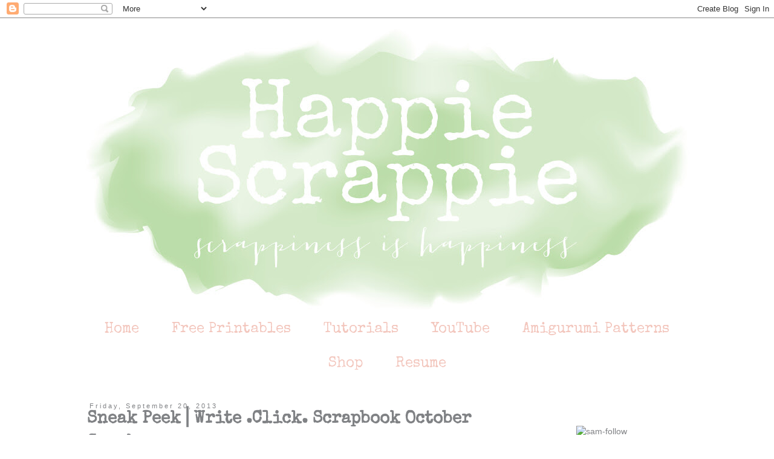

--- FILE ---
content_type: text/html; charset=UTF-8
request_url: https://happie-scrappie.blogspot.com/2013/09/sneak-peekwrite-click-scrapbook-october.html
body_size: 16230
content:
<!DOCTYPE html>
<html class='v2' dir='ltr' xmlns='http://www.w3.org/1999/xhtml' xmlns:b='http://www.google.com/2005/gml/b' xmlns:data='http://www.google.com/2005/gml/data' xmlns:expr='http://www.google.com/2005/gml/expr'>
<head>
<link href='https://www.blogger.com/static/v1/widgets/4128112664-css_bundle_v2.css' rel='stylesheet' type='text/css'/>
<link href="//fonts.googleapis.com/css?family=Special+Elite" rel="stylesheet" type="text/css">
<meta content='width=1100' name='viewport'/>
<meta content='text/html; charset=UTF-8' http-equiv='Content-Type'/>
<meta content='blogger' name='generator'/>
<link href='https://happie-scrappie.blogspot.com/favicon.ico' rel='icon' type='image/x-icon'/>
<link href='http://happie-scrappie.blogspot.com/2013/09/sneak-peekwrite-click-scrapbook-october.html' rel='canonical'/>
<link rel="alternate" type="application/atom+xml" title="Happiness is Scrappy - Atom" href="https://happie-scrappie.blogspot.com/feeds/posts/default" />
<link rel="alternate" type="application/rss+xml" title="Happiness is Scrappy - RSS" href="https://happie-scrappie.blogspot.com/feeds/posts/default?alt=rss" />
<link rel="service.post" type="application/atom+xml" title="Happiness is Scrappy - Atom" href="https://www.blogger.com/feeds/8011512140704728542/posts/default" />

<link rel="alternate" type="application/atom+xml" title="Happiness is Scrappy - Atom" href="https://happie-scrappie.blogspot.com/feeds/5944916626688001453/comments/default" />
<!--Can't find substitution for tag [blog.ieCssRetrofitLinks]-->
<link href='http://farm6.staticflickr.com/5506/9761949103_a99de81276_z.jpg' rel='image_src'/>
<meta content='http://happie-scrappie.blogspot.com/2013/09/sneak-peekwrite-click-scrapbook-october.html' property='og:url'/>
<meta content='Sneak Peek⎪Write .Click. Scrapbook October Sneaks' property='og:title'/>
<meta content='It&#39;s 21st today which means we are gonna have sneaks for Write Click Scrapbook  October Gallery ;) The theme for October is A Day In Life wh...' property='og:description'/>
<meta content='https://lh3.googleusercontent.com/blogger_img_proxy/AEn0k_vENN-tRUCCTbL-naFLV1d6pt6ks8JuABJg-hSWoQsoMGuaTStj88RhMzjvjkXSKB9MuLqLW_E94TdecyAe4ISsbu9sCz3z0dSuM7VCf_WsJQEM5yvMGPojMCNy1Q1kpxgv=w1200-h630-p-k-no-nu' property='og:image'/>
<title>Happiness is Scrappy: Sneak Peek&#9130;Write .Click. Scrapbook October Sneaks</title>
<style id='page-skin-1' type='text/css'><!--
/*
-----------------------------------------------
Blogger Template Style
Name:     Simple
Designer: Josh Peterson
URL:      www.noaesthetic.com
----------------------------------------------- */
/* Variable definitions
====================
<Variable name="keycolor" description="Main Color" type="color" default="#66bbdd"/>
<Group description="Page Text" selector="body">
<Variable name="body.font" description="Font" type="font"
default="normal normal 12px Arial, Tahoma, Helvetica, FreeSans, sans-serif"/>
<Variable name="body.text.color" description="Text Color" type="color" default="#222222"/>
</Group>
<Group description="Backgrounds" selector=".body-fauxcolumns-outer">
<Variable name="body.background.color" description="Outer Background" type="color" default="#66bbdd"/>
<Variable name="content.background.color" description="Main Background" type="color" default="#ffffff"/>
<Variable name="header.background.color" description="Header Background" type="color" default="transparent"/>
</Group>
<Group description="Links" selector=".main-outer">
<Variable name="link.color" description="Link Color" type="color" default="#2288bb"/>
<Variable name="link.visited.color" description="Visited Color" type="color" default="#888888"/>
<Variable name="link.hover.color" description="Hover Color" type="color" default="#33aaff"/>
</Group>
<Group description="Blog Title" selector=".header h1">
<Variable name="header.font" description="Font" type="font"
default="normal normal 60px Arial, Tahoma, Helvetica, FreeSans, sans-serif"/>
<Variable name="header.text.color" description="Title Color" type="color" default="#3399bb" />
</Group>
<Group description="Blog Description" selector=".header .description">
<Variable name="description.text.color" description="Description Color" type="color"
default="#777777" />
</Group>
<Group description="Tabs Text" selector=".tabs-inner .widget li a">
<Variable name="tabs.font" description="Font" type="font"
default="normal normal 14px Arial, Tahoma, Helvetica, FreeSans, sans-serif"/>
<Variable name="tabs.text.color" description="Text Color" type="color" default="#999999"/>
<Variable name="tabs.selected.text.color" description="Selected Color" type="color" default="#000000"/>
</Group>
<Group description="Tabs Background" selector=".tabs-outer .PageList">
<Variable name="tabs.background.color" description="Background Color" type="color" default="#f5f5f5"/>
<Variable name="tabs.selected.background.color" description="Selected Color" type="color" default="#eeeeee"/>
</Group>
<Group description="Post Title" selector="h3.post-title, .comments h4">
<Variable name="post.title.font" description="Font" type="font"
default="normal normal 22px Arial, Tahoma, Helvetica, FreeSans, sans-serif"/>
</Group>
<Group description="Date Header" selector=".date-header">
<Variable name="date.header.color" description="Text Color" type="color"
default="#808285"/>
<Variable name="date.header.background.color" description="Background Color" type="color"
default="transparent"/>
</Group>
<Group description="Post Footer" selector=".post-footer">
<Variable name="post.footer.text.color" description="Text Color" type="color" default="#666666"/>
<Variable name="post.footer.background.color" description="Background Color" type="color"
default="#f9f9f9"/>
<Variable name="post.footer.border.color" description="Shadow Color" type="color" default="#eeeeee"/>
</Group>
<Group description="Gadgets" selector="h2">
<Variable name="widget.title.font" description="Title Font" type="font"
default="normal bold 11px Arial, Tahoma, Helvetica, FreeSans, sans-serif"/>
<Variable name="widget.title.text.color" description="Title Color" type="color" default="#000000"/>
<Variable name="widget.alternate.text.color" description="Alternate Color" type="color" default="#999999"/>
</Group>
<Group description="Images" selector=".main-inner">
<Variable name="image.background.color" description="Background Color" type="color" default="#ffffff"/>
<Variable name="image.border.color" description="Border Color" type="color" default="#eeeeee"/>
<Variable name="image.text.color" description="Caption Text Color" type="color" default="#808285"/>
</Group>
<Group description="Accents" selector=".content-inner">
<Variable name="body.rule.color" description="Separator Line Color" type="color" default="#eeeeee"/>
<Variable name="tabs.border.color" description="Tabs Border Color" type="color" default="transparent"/>
</Group>
<Variable name="body.background" description="Body Background" type="background"
color="#ffffff" default="$(color) none repeat scroll top left"/>
<Variable name="body.background.override" description="Body Background Override" type="string" default=""/>
<Variable name="body.background.gradient.cap" description="Body Gradient Cap" type="url"
default="url(//www.blogblog.com/1kt/simple/gradients_light.png)"/>
<Variable name="body.background.gradient.tile" description="Body Gradient Tile" type="url"
default="url(//www.blogblog.com/1kt/simple/body_gradient_tile_light.png)"/>
<Variable name="content.background.color.selector" description="Content Background Color Selector" type="string" default=".content-inner"/>
<Variable name="content.padding" description="Content Padding" type="length" default="10px"/>
<Variable name="content.padding.horizontal" description="Content Horizontal Padding" type="length" default="10px"/>
<Variable name="content.shadow.spread" description="Content Shadow Spread" type="length" default="40px"/>
<Variable name="content.shadow.spread.webkit" description="Content Shadow Spread (WebKit)" type="length" default="5px"/>
<Variable name="content.shadow.spread.ie" description="Content Shadow Spread (IE)" type="length" default="10px"/>
<Variable name="main.border.width" description="Main Border Width" type="length" default="0"/>
<Variable name="header.background.gradient" description="Header Gradient" type="url" default="none"/>
<Variable name="header.shadow.offset.left" description="Header Shadow Offset Left" type="length" default="-1px"/>
<Variable name="header.shadow.offset.top" description="Header Shadow Offset Top" type="length" default="-1px"/>
<Variable name="header.shadow.spread" description="Header Shadow Spread" type="length" default="1px"/>
<Variable name="header.padding" description="Header Padding" type="length" default="30px"/>
<Variable name="header.border.size" description="Header Border Size" type="length" default="1px"/>
<Variable name="header.bottom.border.size" description="Header Bottom Border Size" type="length" default="1px"/>
<Variable name="header.border.horizontalsize" description="Header Horizontal Border Size" type="length" default="0"/>
<Variable name="description.text.size" description="Description Text Size" type="string" default="140%"/>
<Variable name="tabs.margin.top" description="Tabs Margin Top" type="length" default="0" />
<Variable name="tabs.margin.side" description="Tabs Side Margin" type="length" default="30px" />
<Variable name="tabs.background.gradient" description="Tabs Background Gradient" type="url"
default="url(//www.blogblog.com/1kt/simple/gradients_light.png)"/>
<Variable name="tabs.border.width" description="Tabs Border Width" type="length" default="1px"/>
<Variable name="tabs.bevel.border.width" description="Tabs Bevel Border Width" type="length" default="1px"/>
<Variable name="date.header.padding" description="Date Header Padding" type="string" default="inherit"/>
<Variable name="date.header.letterspacing" description="Date Header Letter Spacing" type="string" default="inherit"/>
<Variable name="date.header.margin" description="Date Header Margin" type="string" default="inherit"/>
<Variable name="post.margin.bottom" description="Post Bottom Margin" type="length" default="25px"/>
<Variable name="image.border.small.size" description="Image Border Small Size" type="length" default="2px"/>
<Variable name="image.border.large.size" description="Image Border Large Size" type="length" default="5px"/>
<Variable name="page.width.selector" description="Page Width Selector" type="string" default=".region-inner"/>
<Variable name="page.width" description="Page Width" type="string" default="auto"/>
<Variable name="main.section.margin" description="Main Section Margin" type="length" default="15px"/>
<Variable name="main.padding" description="Main Padding" type="length" default="15px"/>
<Variable name="main.padding.top" description="Main Padding Top" type="length" default="30px"/>
<Variable name="main.padding.bottom" description="Main Padding Bottom" type="length" default="30px"/>
<Variable name="paging.background"
color="#ffffff"
description="Background of blog paging area" type="background"
default="transparent none no-repeat scroll top center"/>
<Variable name="footer.bevel" description="Bevel border length of footer" type="length" default="0"/>
<Variable name="mobile.background.overlay" description="Mobile Background Overlay" type="string"
default="transparent none repeat scroll top left"/>
<Variable name="mobile.background.size" description="Mobile Background Size" type="string" default="auto"/>
<Variable name="mobile.button.color" description="Mobile Button Color" type="color" default="#ffffff" />
<Variable name="startSide" description="Side where text starts in blog language" type="automatic" default="left"/>
<Variable name="endSide" description="Side where text ends in blog language" type="automatic" default="right"/>
*/
/* Content
----------------------------------------------- */
body {
font: normal normal 14px Arial, Tahoma, Helvetica, FreeSans, sans-serif;
color: #808285;
background: #ffffff none no-repeat scroll center center;
padding: 0 0 0 0;
}
html body .region-inner {
min-width: 0;
max-width: 100%;
width: auto;
}
a:link {
text-decoration:none;
color: #fbcccc;
}
a:visited {
text-decoration:none;
color: #fbcccc;
}
a:hover {
text-decoration:underline;
color: #bef3c7;
}
.body-fauxcolumn-outer .fauxcolumn-inner {
background: transparent none repeat scroll top left;
_background-image: none;
}
.body-fauxcolumn-outer .cap-top {
position: absolute;
z-index: 1;
height: 400px;
width: 100%;
background: #ffffff none no-repeat scroll center center;
}
.body-fauxcolumn-outer .cap-top .cap-left {
width: 100%;
background: transparent none repeat-x scroll top left;
_background-image: none;
}
.content-outer {
-moz-box-shadow: 0 0 0 rgba(0, 0, 0, .15);
-webkit-box-shadow: 0 0 0 rgba(0, 0, 0, .15);
-goog-ms-box-shadow: 0 0 0 #333333;
box-shadow: 0 0 0 rgba(0, 0, 0, .15);
margin-bottom: 1px;
}
.content-inner {
padding: 10px 40px;
}
.content-inner {
background-color: #ffffff;
}
/* Header
----------------------------------------------- */
.header-outer {
background: transparent none repeat-x scroll 0 -400px;
_background-image: none;
}
.Header h1 {
font: normal normal 40px 'Trebuchet MS',Trebuchet,Verdana,sans-serif;
color: #000000;
text-shadow: 0 0 0 rgba(0, 0, 0, .2);
}
.Header h1 a {
color: #000000;
}
.Header .description {
font-size: 18px;
color: #000000;
}
.header-inner .Header .titlewrapper {
padding: 22px 0;
}
.header-inner .Header .descriptionwrapper {
padding: 0 0;
}
/* Tabs
----------------------------------------------- */
.tabs-inner .section:first-child {
border-top: 0 solid transparent;
}
.tabs-inner .section:first-child ul {
margin-top: -1px;
border-top: 1px solid transparent;
border-left: 1px solid transparent;
border-right: 1px solid transparent;
}
.tabs-inner .widget ul {
background: transparent none repeat-x scroll 0 -800px;
_background-image: none;
border-bottom: 1px solid transparent;
margin-top: 0;
margin-left: -30px;
margin-right: -30px;
}
.tabs-inner .widget li a {
display: inline-block;
padding: .6em 1em;
font-family: 'Special Elite', cursive;
font-size: 24px;
color: #f3c7be;
border-left: 1px solid #ffffff;
border-right: 1px solid transparent;
}
.tabs-inner .widget li:first-child a {
border-left: none;
}
.tabs-inner .widget li.selected a, .tabs-inner .widget li a:hover {
color: #bef3c7;
background-color: transparent;
text-decoration: none;
}
/* Columns
----------------------------------------------- */
.main-outer {
border-top: 0 solid transparent;
}
.fauxcolumn-left-outer .fauxcolumn-inner {
border-right: 1px solid transparent;
}
.fauxcolumn-right-outer .fauxcolumn-inner {
border-left: 1px solid transparent;
}
/* Headings
----------------------------------------------- */
h2 {
margin: 0 0 1em 0;
font: normal normal 11px Arial, Tahoma, Helvetica, FreeSans, sans-serif;
color: #fbcccc;
}
/* Widgets
----------------------------------------------- */
.widget .zippy {
color: #88f4d0;
text-shadow: 2px 2px 1px rgba(0, 0, 0, .1);
}
.widget .popular-posts ul {
list-style: none;
}
/* Posts
----------------------------------------------- */
.date-header span {
background-color: transparent;
color: #808285;
padding: 0.4em;
letter-spacing: 3px;
margin: inherit;
}
.main-inner {
padding-top: 35px;
padding-bottom: 65px;
}
.main-inner .column-center-inner {
padding: 0 0;
}
.main-inner .column-center-inner .section {
margin: 0 1em;
}
.post {
margin: 0 0 45px 0;
}
h3.post-title, .comments h4 {
font-family: 'Special Elite', cursive;
font-size: 28px;
margin: .75em 0 0;
}
.post-body {
font-size: 110%;
line-height: 1.4;
position: relative;
}
.post-body img, .post-body .tr-caption-container, .Profile img, .Image img,
.BlogList .item-thumbnail img {
padding: 2px;
background: #ffffff;
border: 1px solid transparent;
-moz-box-shadow: 1px 1px 5px rgba(0, 0, 0, .1);
-webkit-box-shadow: 1px 1px 5px rgba(0, 0, 0, .1);
box-shadow: 1px 1px 5px rgba(0, 0, 0, .1);
}
.post-body img, .post-body .tr-caption-container {
padding: 5px;
}
.post-body .tr-caption-container {
color: #808285;
}
.post-body .tr-caption-container img {
padding: 0;
background: transparent;
border: none;
-moz-box-shadow: 0 0 0 rgba(0, 0, 0, .1);
-webkit-box-shadow: 0 0 0 rgba(0, 0, 0, .1);
box-shadow: 0 0 0 rgba(0, 0, 0, .1);
}
.post-header {
margin: 0 0 1.5em;
line-height: 1.6;
font-size: 90%;
}
.post-footer {
margin: 20px -2px 0;
padding: 5px 10px;
color: #808285;
background-color: transparent;
border-bottom: 1px solid transparent;
line-height: 1.6;
font-size: 90%;
}
#comments .comment-author {
padding-top: 1.5em;
border-top: 1px solid transparent;
background-position: 0 1.5em;
}
#comments .comment-author:first-child {
padding-top: 0;
border-top: none;
}
.avatar-image-container {
margin: .2em 0 0;
}
#comments .avatar-image-container img {
border: 1px solid transparent;
}
/* Comments
----------------------------------------------- */
.comments .comments-content .icon.blog-author {
background-repeat: no-repeat;
background-image: url([data-uri]);
}
.comments .comments-content .loadmore a {
border-top: 1px solid #88f4d0;
border-bottom: 1px solid #88f4d0;
}
.comments .comment-thread.inline-thread {
background-color: transparent;
}
.comments .continue {
border-top: 2px solid #88f4d0;
}
/* Accents
---------------------------------------------- */
.section-columns td.columns-cell {
border-left: 1px solid transparent;
}
.blog-pager {
background: transparent url(//www.blogblog.com/1kt/simple/paging_dot.png) repeat-x scroll top center;
}
.blog-pager-older-link, .home-link,
.blog-pager-newer-link {
background-color: #ffffff;
padding: 5px;
}
.footer-outer {
border-top: 1px dashed #bbbbbb;
}
/* Mobile
----------------------------------------------- */
body.mobile  {
background-size: auto;
}
.mobile .body-fauxcolumn-outer {
background: transparent none repeat scroll top left;
}
.mobile .body-fauxcolumn-outer .cap-top {
background-size: 100% auto;
}
.mobile .content-outer {
-webkit-box-shadow: 0 0 3px rgba(0, 0, 0, .15);
box-shadow: 0 0 3px rgba(0, 0, 0, .15);
}
body.mobile .AdSense {
margin: 0 -0;
}
.mobile .tabs-inner .widget ul {
margin-left: 0;
margin-right: 0;
}
.mobile .post {
margin: 0;
}
.mobile .main-inner .column-center-inner .section {
margin: 0;
}
.mobile .date-header span {
padding: 0.1em 10px;
margin: 0 -10px;
}
.mobile h3.post-title {
margin: 0;
}
.mobile .blog-pager {
background: transparent none no-repeat scroll top center;
}
.mobile .footer-outer {
border-top: none;
}
.mobile .main-inner, .mobile .footer-inner {
background-color: #ffffff;
}
.mobile-index-contents {
color: #808285;
}
.mobile-link-button {
background-color: #fbcccc;
}
.mobile-link-button a:link, .mobile-link-button a:visited {
color: #fbcccc;
}
.mobile .tabs-inner .section:first-child {
border-top: none;
}
.mobile .tabs-inner .PageList .widget-content {
background-color: transparent;
color: #bef3c7;
border-top: 1px solid transparent;
border-bottom: 1px solid transparent;
}
.mobile .tabs-inner .PageList .widget-content .pagelist-arrow {
border-left: 1px solid transparent;
}
#header-inner img {
margin-left: auto;
margin-right: auto;
}
.widget {margin: 0px;}
h3.post-title {
margin-top: -20px !important;
}
.post-body img, .post-body .tr-caption-container, .Profile img, .Image img,
.BlogList .item-thumbnail img {
padding: none !important;
border: none !important;
background: none !important;
-moz-box-shadow: 0px 0px 0px transparent !important;
-webkit-box-shadow: 0px 0px 0px transparent !important;
box-shadow: 0px 0px 0px transparent !important;
}
.PageList {text-align:center !important;}
.PageList li {display:inline !important; float:none !important;}h3.post-title {
margin-top: -15px !important;
}
--></style>
<style id='template-skin-1' type='text/css'><!--
body {
min-width: 1100px;
}
.content-outer, .content-fauxcolumn-outer, .region-inner {
min-width: 1100px;
max-width: 1100px;
_width: 1100px;
}
.main-inner .columns {
padding-left: 0px;
padding-right: 310px;
}
.main-inner .fauxcolumn-center-outer {
left: 0px;
right: 310px;
/* IE6 does not respect left and right together */
_width: expression(this.parentNode.offsetWidth -
parseInt("0px") -
parseInt("310px") + 'px');
}
.main-inner .fauxcolumn-left-outer {
width: 0px;
}
.main-inner .fauxcolumn-right-outer {
width: 310px;
}
.main-inner .column-left-outer {
width: 0px;
right: 100%;
margin-left: -0px;
}
.main-inner .column-right-outer {
width: 310px;
margin-right: -310px;
}
#layout {
min-width: 0;
}
#layout .content-outer {
min-width: 0;
width: 800px;
}
#layout .region-inner {
min-width: 0;
width: auto;
}
--></style>
<link href='https://www.blogger.com/dyn-css/authorization.css?targetBlogID=8011512140704728542&amp;zx=6dc67d04-4cb0-40c3-9dbf-b5bdfa5ee419' media='none' onload='if(media!=&#39;all&#39;)media=&#39;all&#39;' rel='stylesheet'/><noscript><link href='https://www.blogger.com/dyn-css/authorization.css?targetBlogID=8011512140704728542&amp;zx=6dc67d04-4cb0-40c3-9dbf-b5bdfa5ee419' rel='stylesheet'/></noscript>
<meta name='google-adsense-platform-account' content='ca-host-pub-1556223355139109'/>
<meta name='google-adsense-platform-domain' content='blogspot.com'/>

</head>
<body class='loading'>
<div class='navbar section' id='navbar'><div class='widget Navbar' data-version='1' id='Navbar1'><script type="text/javascript">
    function setAttributeOnload(object, attribute, val) {
      if(window.addEventListener) {
        window.addEventListener('load',
          function(){ object[attribute] = val; }, false);
      } else {
        window.attachEvent('onload', function(){ object[attribute] = val; });
      }
    }
  </script>
<div id="navbar-iframe-container"></div>
<script type="text/javascript" src="https://apis.google.com/js/platform.js"></script>
<script type="text/javascript">
      gapi.load("gapi.iframes:gapi.iframes.style.bubble", function() {
        if (gapi.iframes && gapi.iframes.getContext) {
          gapi.iframes.getContext().openChild({
              url: 'https://www.blogger.com/navbar/8011512140704728542?po\x3d5944916626688001453\x26origin\x3dhttps://happie-scrappie.blogspot.com',
              where: document.getElementById("navbar-iframe-container"),
              id: "navbar-iframe"
          });
        }
      });
    </script><script type="text/javascript">
(function() {
var script = document.createElement('script');
script.type = 'text/javascript';
script.src = '//pagead2.googlesyndication.com/pagead/js/google_top_exp.js';
var head = document.getElementsByTagName('head')[0];
if (head) {
head.appendChild(script);
}})();
</script>
</div></div>
<div class='body-fauxcolumns'>
<div class='fauxcolumn-outer body-fauxcolumn-outer'>
<div class='cap-top'>
<div class='cap-left'></div>
<div class='cap-right'></div>
</div>
<div class='fauxborder-left'>
<div class='fauxborder-right'></div>
<div class='fauxcolumn-inner'>
</div>
</div>
<div class='cap-bottom'>
<div class='cap-left'></div>
<div class='cap-right'></div>
</div>
</div>
</div>
<div class='content'>
<div class='content-fauxcolumns'>
<div class='fauxcolumn-outer content-fauxcolumn-outer'>
<div class='cap-top'>
<div class='cap-left'></div>
<div class='cap-right'></div>
</div>
<div class='fauxborder-left'>
<div class='fauxborder-right'></div>
<div class='fauxcolumn-inner'>
</div>
</div>
<div class='cap-bottom'>
<div class='cap-left'></div>
<div class='cap-right'></div>
</div>
</div>
</div>
<div class='content-outer'>
<div class='content-cap-top cap-top'>
<div class='cap-left'></div>
<div class='cap-right'></div>
</div>
<div class='fauxborder-left content-fauxborder-left'>
<div class='fauxborder-right content-fauxborder-right'></div>
<div class='content-inner'>
<header>
<div class='header-outer'>
<div class='header-cap-top cap-top'>
<div class='cap-left'></div>
<div class='cap-right'></div>
</div>
<div class='fauxborder-left header-fauxborder-left'>
<div class='fauxborder-right header-fauxborder-right'></div>
<div class='region-inner header-inner'>
<div class='header section' id='header'><div class='widget Header' data-version='1' id='Header1'>
<div id='header-inner'>
<a href='https://happie-scrappie.blogspot.com/' style='display: block'>
<img alt="Happiness is Scrappy" height="477px; " id="Header1_headerimg" src="https://lh3.googleusercontent.com/blogger_img_proxy/AEn0k_uOKEX59TzTgk1L0lujrCbbGJRrSVLW8kfjRGYPPKHoW1Oa4q_9RnxAEaphVqPyujaQFc4HP80mOACHQC2TzOygxGueNfCvPVUgRbdrmZMirt7GYQDGeC4NkC1wE_L1zbeP=s0-d" style="display: block" width="1000px; ">
</a>
</div>
</div></div>
</div>
</div>
<div class='header-cap-bottom cap-bottom'>
<div class='cap-left'></div>
<div class='cap-right'></div>
</div>
</div>
</header>
<div class='tabs-outer'>
<div class='tabs-cap-top cap-top'>
<div class='cap-left'></div>
<div class='cap-right'></div>
</div>
<div class='fauxborder-left tabs-fauxborder-left'>
<div class='fauxborder-right tabs-fauxborder-right'></div>
<div class='region-inner tabs-inner'>
<div class='tabs section' id='crosscol'><div class='widget PageList' data-version='1' id='PageList1'>
<h2>Pages</h2>
<div class='widget-content'>
<ul>
<li>
<a href='https://happie-scrappie.blogspot.com/'>Home</a>
</li>
<li>
<a href='https://happie-scrappie.blogspot.com/p/free-printables.html'>Free Printables</a>
</li>
<li>
<a href='https://happie-scrappie.blogspot.com/p/tutorials-for-amigurumi.html'>Tutorials</a>
</li>
<li>
<a href="//www.youtube.com/channel/UCQ90ljbknv4YN1B4O9kG3jg/videos">YouTube</a>
</li>
<li>
<a href='https://happie-scrappie.blogspot.com/p/free-amigurumi-patterns.html'>Amigurumi Patterns</a>
</li>
<li>
<a href='http://happiescrappie.bigcartel.com/'>Shop</a>
</li>
<li>
<a href='https://happie-scrappie.blogspot.com/p/resume.html'>Resume</a>
</li>
</ul>
<div class='clear'></div>
</div>
</div></div>
<div class='tabs no-items section' id='crosscol-overflow'></div>
</div>
</div>
<div class='tabs-cap-bottom cap-bottom'>
<div class='cap-left'></div>
<div class='cap-right'></div>
</div>
</div>
<div class='main-outer'>
<div class='main-cap-top cap-top'>
<div class='cap-left'></div>
<div class='cap-right'></div>
</div>
<div class='fauxborder-left main-fauxborder-left'>
<div class='fauxborder-right main-fauxborder-right'></div>
<div class='region-inner main-inner'>
<div class='columns fauxcolumns'>
<div class='fauxcolumn-outer fauxcolumn-center-outer'>
<div class='cap-top'>
<div class='cap-left'></div>
<div class='cap-right'></div>
</div>
<div class='fauxborder-left'>
<div class='fauxborder-right'></div>
<div class='fauxcolumn-inner'>
</div>
</div>
<div class='cap-bottom'>
<div class='cap-left'></div>
<div class='cap-right'></div>
</div>
</div>
<div class='fauxcolumn-outer fauxcolumn-left-outer'>
<div class='cap-top'>
<div class='cap-left'></div>
<div class='cap-right'></div>
</div>
<div class='fauxborder-left'>
<div class='fauxborder-right'></div>
<div class='fauxcolumn-inner'>
</div>
</div>
<div class='cap-bottom'>
<div class='cap-left'></div>
<div class='cap-right'></div>
</div>
</div>
<div class='fauxcolumn-outer fauxcolumn-right-outer'>
<div class='cap-top'>
<div class='cap-left'></div>
<div class='cap-right'></div>
</div>
<div class='fauxborder-left'>
<div class='fauxborder-right'></div>
<div class='fauxcolumn-inner'>
</div>
</div>
<div class='cap-bottom'>
<div class='cap-left'></div>
<div class='cap-right'></div>
</div>
</div>
<!-- corrects IE6 width calculation -->
<div class='columns-inner'>
<div class='column-center-outer'>
<div class='column-center-inner'>
<div class='main section' id='main'><div class='widget Blog' data-version='1' id='Blog1'>
<div class='blog-posts hfeed'>

          <div class="date-outer">
        
<h2 class='date-header'><span>Friday, September 20, 2013</span></h2>

          <div class="date-posts">
        
<div class='post-outer'>
<div class='post hentry' itemprop='blogPost' itemscope='itemscope' itemtype='http://schema.org/BlogPosting'>
<meta content='http://farm6.staticflickr.com/5506/9761949103_a99de81276_z.jpg' itemprop='image_url'/>
<meta content='8011512140704728542' itemprop='blogId'/>
<meta content='5944916626688001453' itemprop='postId'/>
<a name='5944916626688001453'></a>
<h3 class='post-title entry-title' itemprop='name'>
Sneak Peek&#9130;Write .Click. Scrapbook October Sneaks
</h3>
<div class='post-header'>
<div class='post-header-line-1'></div>
</div>
<div class='post-body entry-content' id='post-body-5944916626688001453' itemprop='description articleBody'>
It's 21st today which means we are gonna have sneaks for <a href="http://www.writeclickscrapbook.com/" target="_blank">Write Click Scrapbook</a> October Gallery ;) The theme for October is A Day In Life which is one of the perfect theme for me. Why? Just because I have been taking daily photo of my baby boy. I have also set a challenge to myself to use my camera more. Camera as in my beloved (still very loved) Olympus and not my well-loved iPhone camera. LEt's see how it goes.<br />
<br />
<div class="separator" style="clear: both; text-align: center;">
<a href="http://www.flickr.com/photos/74614893@N05/9761949103/" style="margin-left: 1em; margin-right: 1em;" title="Everyday Life Matters3 by Wai Sam, on Flickr"><img alt="Everyday Life Matters3" height="427" src="https://lh3.googleusercontent.com/blogger_img_proxy/AEn0k_vENN-tRUCCTbL-naFLV1d6pt6ks8JuABJg-hSWoQsoMGuaTStj88RhMzjvjkXSKB9MuLqLW_E94TdecyAe4ISsbu9sCz3z0dSuM7VCf_WsJQEM5yvMGPojMCNy1Q1kpxgv=s0-d" width="640"></a></div>
<br />
<br />
XoXo,<br />
<a href="http://www.flickr.com/photos/74614893@N05/9292945263/" title="sam-sig by Wai Sam, on Flickr"><img alt="sam-sig" height="73" src="https://lh3.googleusercontent.com/blogger_img_proxy/AEn0k_ssVeEKdYAE0VI1xxjmcI9SMonOqfFPxlZfVTC89aF9NO8pS5KEXMDiykGli4yiR3YXU02q2K5o7wOHrKt0DKeWmjNzm3EogGS23SwltuN1pZr-mL_le4KHzetS7Gan4phi=s0-d" width="96"></a>
<div style='clear: both;'></div>
</div>
<div class='post-footer'>
<div class='post-footer-line post-footer-line-1'><span class='post-author vcard'>
Posted by
<span class='fn' itemprop='author' itemscope='itemscope' itemtype='http://schema.org/Person'>
<meta content='https://www.blogger.com/profile/11326685505967403093' itemprop='url'/>
<a class='g-profile' href='https://www.blogger.com/profile/11326685505967403093' rel='author' title='author profile'>
<span itemprop='name'>Sam</span>
</a>
</span>
</span>
<span class='post-timestamp'>
at
<meta content='http://happie-scrappie.blogspot.com/2013/09/sneak-peekwrite-click-scrapbook-october.html' itemprop='url'/>
<a class='timestamp-link' href='https://happie-scrappie.blogspot.com/2013/09/sneak-peekwrite-click-scrapbook-october.html' rel='bookmark' title='permanent link'><abbr class='published' itemprop='datePublished' title='2013-09-20T17:59:00-07:00'>5:59&#8239;PM</abbr></a>
</span>
<span class='post-comment-link'>
</span>
<span class='post-icons'>
<span class='item-control blog-admin pid-1134447592'>
<a href='https://www.blogger.com/post-edit.g?blogID=8011512140704728542&postID=5944916626688001453&from=pencil' title='Edit Post'>
<img alt='' class='icon-action' height='18' src='https://resources.blogblog.com/img/icon18_edit_allbkg.gif' width='18'/>
</a>
</span>
</span>
<div class='post-share-buttons goog-inline-block'>
<a class='goog-inline-block share-button sb-email' href='https://www.blogger.com/share-post.g?blogID=8011512140704728542&postID=5944916626688001453&target=email' target='_blank' title='Email This'><span class='share-button-link-text'>Email This</span></a><a class='goog-inline-block share-button sb-blog' href='https://www.blogger.com/share-post.g?blogID=8011512140704728542&postID=5944916626688001453&target=blog' onclick='window.open(this.href, "_blank", "height=270,width=475"); return false;' target='_blank' title='BlogThis!'><span class='share-button-link-text'>BlogThis!</span></a><a class='goog-inline-block share-button sb-twitter' href='https://www.blogger.com/share-post.g?blogID=8011512140704728542&postID=5944916626688001453&target=twitter' target='_blank' title='Share to X'><span class='share-button-link-text'>Share to X</span></a><a class='goog-inline-block share-button sb-facebook' href='https://www.blogger.com/share-post.g?blogID=8011512140704728542&postID=5944916626688001453&target=facebook' onclick='window.open(this.href, "_blank", "height=430,width=640"); return false;' target='_blank' title='Share to Facebook'><span class='share-button-link-text'>Share to Facebook</span></a><a class='goog-inline-block share-button sb-pinterest' href='https://www.blogger.com/share-post.g?blogID=8011512140704728542&postID=5944916626688001453&target=pinterest' target='_blank' title='Share to Pinterest'><span class='share-button-link-text'>Share to Pinterest</span></a>
</div>
</div>
<div class='post-footer-line post-footer-line-2'><span class='post-labels'>
Labels:
<a href='https://happie-scrappie.blogspot.com/search/label/Layout' rel='tag'>Layout</a>,
<a href='https://happie-scrappie.blogspot.com/search/label/sneak%20peek' rel='tag'>sneak peek</a>,
<a href='https://happie-scrappie.blogspot.com/search/label/Write%20Click%20Scrapbook' rel='tag'>Write Click Scrapbook</a>
</span>
</div>
<div class='post-footer-line post-footer-line-3'><span class='post-location'>
</span>
</div>
</div>
</div>
<div class='comments' id='comments'>
<a name='comments'></a>
<h4>No comments:</h4>
<div id='Blog1_comments-block-wrapper'>
<dl class='avatar-comment-indent' id='comments-block'>
</dl>
</div>
<p class='comment-footer'>
<div class='comment-form'>
<a name='comment-form'></a>
<h4 id='comment-post-message'>Post a Comment</h4>
<p>Thanks for leaving me a comment. I would love to hear from you =)</p>
<a href='https://www.blogger.com/comment/frame/8011512140704728542?po=5944916626688001453&hl=en&saa=85391&origin=https://happie-scrappie.blogspot.com' id='comment-editor-src'></a>
<iframe allowtransparency='true' class='blogger-iframe-colorize blogger-comment-from-post' frameborder='0' height='410px' id='comment-editor' name='comment-editor' src='' width='100%'></iframe>
<script src='https://www.blogger.com/static/v1/jsbin/1345082660-comment_from_post_iframe.js' type='text/javascript'></script>
<script type='text/javascript'>
      BLOG_CMT_createIframe('https://www.blogger.com/rpc_relay.html');
    </script>
</div>
</p>
</div>
</div>

        </div></div>
      
</div>
<div class='blog-pager' id='blog-pager'>
<span id='blog-pager-newer-link'>
<a class='blog-pager-newer-link' href='https://happie-scrappie.blogspot.com/2013/09/blog-hopdays-of-weeks-citrus-twist-kits.html' id='Blog1_blog-pager-newer-link' title='Newer Post'>Newer Post</a>
</span>
<span id='blog-pager-older-link'>
<a class='blog-pager-older-link' href='https://happie-scrappie.blogspot.com/2013/09/blog-hopremember-this-citrus-twist-kits.html' id='Blog1_blog-pager-older-link' title='Older Post'>Older Post</a>
</span>
<a class='home-link' href='https://happie-scrappie.blogspot.com/'>Home</a>
</div>
<div class='clear'></div>
<div class='post-feeds'>
<div class='feed-links'>
Subscribe to:
<a class='feed-link' href='https://happie-scrappie.blogspot.com/feeds/5944916626688001453/comments/default' target='_blank' type='application/atom+xml'>Post Comments (Atom)</a>
</div>
</div>
</div></div>
</div>
</div>
<div class='column-left-outer'>
<div class='column-left-inner'>
<aside>
</aside>
</div>
</div>
<div class='column-right-outer'>
<div class='column-right-inner'>
<aside>
<div class='sidebar section' id='sidebar-right-1'><div class='widget Image' data-version='1' id='Image5'>
<div class='widget-content'>
<a href='http://happie-scrappie.blogspot.sg/p/resume.html'>
<img alt='' height='40' id='Image5_img' src='https://lh3.googleusercontent.com/blogger_img_proxy/AEn0k_t6FMGe5bBb5XcHLqtZsNB52QQyuHWMPpx23vEGxsNuMqjNKlEYD0jvas3NYeS5MWAxgPUkbVkCUYIRicPKZKJwXvoE6GFcfRAqX_XlMWyPN4e3K8RG_GusAEJcJnFFeV5P=s0-d' width='250'/>
</a>
<br/>
</div>
<div class='clear'></div>
</div><div class='widget HTML' data-version='1' id='HTML5'>
<div class='widget-content'>
<center><br /><img src="https://lh3.googleusercontent.com/blogger_img_proxy/AEn0k_vKjWycaf0dM4guDlfq1GX6YQ6ZGCXcBLOZzgj8c52in_ncYzEYxJDhpGu4Cr39-v--k2JQvaWCtf1xNU_rF2UXErqNruXsO7rHwUSeM6OCXa5cGT6QKAPIEP5vcqglhIc3=s0-d" width="250" height="40" alt="sam-follow"></center>
</div>
<div class='clear'></div>
</div><div class='widget HTML' data-version='1' id='HTML1'>
<div class='widget-content'>
<center><br /><a href="http://instagram.com/happiescrappie" target="_blank"><img src="https://lh3.googleusercontent.com/blogger_img_proxy/AEn0k_vYVDMgEnGDNBeDXBcWZtMMyKibN-_M-MvgxolQ_X3qGgtSY-Uur-9-UNJr74QTDlIT5rK5FjnXSJ3XkVkoKQjL3eKRHmgBlRbcc4qiYjLeAmjtwy5lPvJZwa9l8Fzuo2H9=s0-d" border="0" width="40px" alt=" photo instagram_zpsab902b0e.png"></a><a href="http://pinterest.com/waisam/" target="_blank"><img src="https://lh3.googleusercontent.com/blogger_img_proxy/AEn0k_vvxbAkRozjTls0S7mzVzAYz5lVzUQ1vuWK157DXUmglbXNjsAAyGr-q2L3Dx45dpjzG-UDxaBxmi3MMHoS0OmwRRoZU0HdMzEAlMGHEdDgW9D-IRj7yawruvNzcCA0sz81=s0-d" border="0" width="40px" alt=" photo pinterest_zpsb4232a2b.png"></a><a href="https://www.etsy.com/shop/himestudios" target="_blank"><img src="https://lh3.googleusercontent.com/blogger_img_proxy/AEn0k_uOcg6n65Ji_27-soswQ4hWcrVGO-Uc_PFHn1zO5N7UNgmEFDChaR40tm0IAdffA3Hxy7OEAZBrdFAEm8ezXB9dggxJH0s2wBd7612MhrPhQ_uG-AMzGUG3wXJbNaTXwv1e=s0-d" border="0" width="40px" alt=" photo etsy_zpseddb68cc.png"></a><a href="http://www.bloglovin.com/blog/3791958/happiness-is-scrappy" target="_blank"><img src="https://lh3.googleusercontent.com/blogger_img_proxy/AEn0k_u9b1-helNB49M4U9r_Vk3fyiwApPFjSYC0I16YDIK9aDUWEgeh3_eVGoJvCsdacydQrnBABycUxFXgzbtcBOdHKDltuNAI-PMkkZntgXiAo1ky14IJwjAfoFIS-E4Y9Y_r=s0-d" border="0" width="40px" alt=" photo instagram_zpsab902b0e.png"></a><br /><a href="http://www.studiocalico.com/users/WaiSam" target="_blank"><img src="https://lh3.googleusercontent.com/blogger_img_proxy/AEn0k_v-MyOMNxG8RfKMtSeNC4LxIwid6GKHFQuQLM0tRjVud1yzvkha9ATQr-GQcDmlcSThLYuHs7Uaec84vYTY0o95e6-nYUplaRpDwqwbyrlu3EE_Hx4KXfDvjYvoilsFBMdn=s0-d" border="0" alt=" photo sam-calico_zps401d44b0.jpg"></a><a href="http://www.twopeasinabucket.com/user_profile/537954" target="_blank"><img src="https://lh3.googleusercontent.com/blogger_img_proxy/AEn0k_uUR9soVxsT2i9i-V3bQhg2ojF4-eE7lmT62YjhvE68xIfwiQail9xzgyMqVptcoVR4ouC_pNNj4tLKuvszjpkNLq4kQR72xP2WkhO_1mgLDQbvDm4FXnFqiQMxQ7qtX8ft=s0-d" border="0" alt=" photo sam-peas_zps1cbd219a.jpg"></a></center>
</div>
<div class='clear'></div>
</div><div class='widget HTML' data-version='1' id='HTML4'>
<div class='widget-content'>
<center><br /><img src="https://lh3.googleusercontent.com/blogger_img_proxy/AEn0k_vbcanq9T-DTl4gFoegeszl5fvJRiSz76_YUfh_pxfY-9xUsjuxldWoXA6i6gToei1gdiexSK0OeERL6dP_ftqv0m56ijh9P7lk7NKcurtiW-m00GSnWtDTkMl1S3T7SFo=s0-d" width="250" height="40" alt="sam-search"></center>
</div>
<div class='clear'></div>
</div><div class='widget HTML' data-version='1' id='HTML7'>
<div class='widget-content'>
<center><img src="https://lh3.googleusercontent.com/blogger_img_proxy/AEn0k_tdvcL_97CWX6IfkpOhGipbypv49MA6bhw-EJxijfiN9emLCorhrbXdLrRw-v7C4pKZro2Bk9uajpEWho6lmXg7868_x1iZyfr_hVtamJAvm7AYCAyEV8BxllgupM8Fle4U=s0-d" width="250" height="40" alt="sam-history"></center>
</div>
<div class='clear'></div>
</div><div class='widget BlogArchive' data-version='1' id='BlogArchive1'>
<div class='widget-content'>
<div id='ArchiveList'>
<div id='BlogArchive1_ArchiveList'>
<select id='BlogArchive1_ArchiveMenu'>
<option value=''>
</option>
<option value='https://happie-scrappie.blogspot.com/2016/02/'>February (1)</option>
<option value='https://happie-scrappie.blogspot.com/2015/12/'>December (5)</option>
<option value='https://happie-scrappie.blogspot.com/2015/11/'>November (6)</option>
<option value='https://happie-scrappie.blogspot.com/2015/10/'>October (6)</option>
<option value='https://happie-scrappie.blogspot.com/2015/09/'>September (9)</option>
<option value='https://happie-scrappie.blogspot.com/2015/08/'>August (5)</option>
<option value='https://happie-scrappie.blogspot.com/2015/07/'>July (7)</option>
<option value='https://happie-scrappie.blogspot.com/2015/05/'>May (3)</option>
<option value='https://happie-scrappie.blogspot.com/2015/04/'>April (4)</option>
<option value='https://happie-scrappie.blogspot.com/2015/03/'>March (5)</option>
<option value='https://happie-scrappie.blogspot.com/2015/02/'>February (6)</option>
<option value='https://happie-scrappie.blogspot.com/2015/01/'>January (4)</option>
<option value='https://happie-scrappie.blogspot.com/2014/12/'>December (6)</option>
<option value='https://happie-scrappie.blogspot.com/2014/11/'>November (6)</option>
<option value='https://happie-scrappie.blogspot.com/2014/10/'>October (7)</option>
<option value='https://happie-scrappie.blogspot.com/2014/09/'>September (12)</option>
<option value='https://happie-scrappie.blogspot.com/2014/08/'>August (4)</option>
<option value='https://happie-scrappie.blogspot.com/2014/07/'>July (8)</option>
<option value='https://happie-scrappie.blogspot.com/2014/06/'>June (13)</option>
<option value='https://happie-scrappie.blogspot.com/2014/05/'>May (12)</option>
<option value='https://happie-scrappie.blogspot.com/2014/04/'>April (9)</option>
<option value='https://happie-scrappie.blogspot.com/2014/03/'>March (10)</option>
<option value='https://happie-scrappie.blogspot.com/2014/02/'>February (11)</option>
<option value='https://happie-scrappie.blogspot.com/2014/01/'>January (11)</option>
<option value='https://happie-scrappie.blogspot.com/2013/12/'>December (12)</option>
<option value='https://happie-scrappie.blogspot.com/2013/11/'>November (14)</option>
<option value='https://happie-scrappie.blogspot.com/2013/10/'>October (9)</option>
<option value='https://happie-scrappie.blogspot.com/2013/09/'>September (8)</option>
<option value='https://happie-scrappie.blogspot.com/2013/08/'>August (7)</option>
<option value='https://happie-scrappie.blogspot.com/2013/07/'>July (11)</option>
<option value='https://happie-scrappie.blogspot.com/2013/06/'>June (9)</option>
<option value='https://happie-scrappie.blogspot.com/2013/05/'>May (5)</option>
<option value='https://happie-scrappie.blogspot.com/2013/04/'>April (11)</option>
<option value='https://happie-scrappie.blogspot.com/2013/03/'>March (8)</option>
<option value='https://happie-scrappie.blogspot.com/2013/02/'>February (9)</option>
<option value='https://happie-scrappie.blogspot.com/2013/01/'>January (13)</option>
<option value='https://happie-scrappie.blogspot.com/2012/12/'>December (7)</option>
<option value='https://happie-scrappie.blogspot.com/2012/11/'>November (3)</option>
<option value='https://happie-scrappie.blogspot.com/2012/09/'>September (5)</option>
<option value='https://happie-scrappie.blogspot.com/2012/08/'>August (7)</option>
<option value='https://happie-scrappie.blogspot.com/2012/07/'>July (2)</option>
<option value='https://happie-scrappie.blogspot.com/2012/06/'>June (1)</option>
<option value='https://happie-scrappie.blogspot.com/2012/05/'>May (9)</option>
<option value='https://happie-scrappie.blogspot.com/2012/04/'>April (1)</option>
<option value='https://happie-scrappie.blogspot.com/2012/03/'>March (6)</option>
<option value='https://happie-scrappie.blogspot.com/2012/02/'>February (21)</option>
<option value='https://happie-scrappie.blogspot.com/2012/01/'>January (21)</option>
</select>
</div>
</div>
<div class='clear'></div>
</div>
</div><div class='widget HTML' data-version='1' id='HTML13'>
<div class='widget-content'>
<center><br /><img src="https://lh3.googleusercontent.com/blogger_img_proxy/AEn0k_t2Q0bFo0BQvdL_aHT_Bu8Ky-nXRwXfTKNFWSUhueD3lCPcxPSIjMC9YwOFwpoHxCCTHmQ5lq8_DbNo59mhaROqXjLRpdzncv23tUo3uH0k3wpbjwP5KF_ENnQ0UQXMXDf1=s0-d" width="250" height="40" alt="sam-labels"></center>
</div>
<div class='clear'></div>
</div><div class='widget Label' data-version='1' id='Label1'>
<div class='widget-content cloud-label-widget-content'>
<span class='label-size label-size-2'>
<a dir='ltr' href='https://happie-scrappie.blogspot.com/search/label/2peasinabucket'>2peasinabucket</a>
</span>
<span class='label-size label-size-2'>
<a dir='ltr' href='https://happie-scrappie.blogspot.com/search/label/About%20A%20Boy'>About A Boy</a>
</span>
<span class='label-size label-size-3'>
<a dir='ltr' href='https://happie-scrappie.blogspot.com/search/label/AmyTangerine'>AmyTangerine</a>
</span>
<span class='label-size label-size-2'>
<a dir='ltr' href='https://happie-scrappie.blogspot.com/search/label/Art%20Journal'>Art Journal</a>
</span>
<span class='label-size label-size-2'>
<a dir='ltr' href='https://happie-scrappie.blogspot.com/search/label/Cameo'>Cameo</a>
</span>
<span class='label-size label-size-4'>
<a dir='ltr' href='https://happie-scrappie.blogspot.com/search/label/Cards'>Cards</a>
</span>
<span class='label-size label-size-5'>
<a dir='ltr' href='https://happie-scrappie.blogspot.com/search/label/Citrus%20Twist%20Kits'>Citrus Twist Kits</a>
</span>
<span class='label-size label-size-3'>
<a dir='ltr' href='https://happie-scrappie.blogspot.com/search/label/Crate%20Paper'>Crate Paper</a>
</span>
<span class='label-size label-size-2'>
<a dir='ltr' href='https://happie-scrappie.blogspot.com/search/label/DIY'>DIY</a>
</span>
<span class='label-size label-size-3'>
<a dir='ltr' href='https://happie-scrappie.blogspot.com/search/label/Dear%20Lizzy'>Dear Lizzy</a>
</span>
<span class='label-size label-size-3'>
<a dir='ltr' href='https://happie-scrappie.blogspot.com/search/label/Design%20Team'>Design Team</a>
</span>
<span class='label-size label-size-4'>
<a dir='ltr' href='https://happie-scrappie.blogspot.com/search/label/Dogs'>Dogs</a>
</span>
<span class='label-size label-size-2'>
<a dir='ltr' href='https://happie-scrappie.blogspot.com/search/label/Etsy'>Etsy</a>
</span>
<span class='label-size label-size-3'>
<a dir='ltr' href='https://happie-scrappie.blogspot.com/search/label/Free%20tutorial'>Free tutorial</a>
</span>
<span class='label-size label-size-2'>
<a dir='ltr' href='https://happie-scrappie.blogspot.com/search/label/Guest%20DT'>Guest DT</a>
</span>
<span class='label-size label-size-2'>
<a dir='ltr' href='https://happie-scrappie.blogspot.com/search/label/Instagram'>Instagram</a>
</span>
<span class='label-size label-size-5'>
<a dir='ltr' href='https://happie-scrappie.blogspot.com/search/label/Layout'>Layout</a>
</span>
<span class='label-size label-size-2'>
<a dir='ltr' href='https://happie-scrappie.blogspot.com/search/label/Let%3Bs%20Get%20Sketchy'>Let;s Get Sketchy</a>
</span>
<span class='label-size label-size-4'>
<a dir='ltr' href='https://happie-scrappie.blogspot.com/search/label/Mini%20Albums'>Mini Albums</a>
</span>
<span class='label-size label-size-2'>
<a dir='ltr' href='https://happie-scrappie.blogspot.com/search/label/Painting'>Painting</a>
</span>
<span class='label-size label-size-1'>
<a dir='ltr' href='https://happie-scrappie.blogspot.com/search/label/Phone'>Phone</a>
</span>
<span class='label-size label-size-3'>
<a dir='ltr' href='https://happie-scrappie.blogspot.com/search/label/Pocket%20Life'>Pocket Life</a>
</span>
<span class='label-size label-size-3'>
<a dir='ltr' href='https://happie-scrappie.blogspot.com/search/label/Prima'>Prima</a>
</span>
<span class='label-size label-size-4'>
<a dir='ltr' href='https://happie-scrappie.blogspot.com/search/label/Project%20Life'>Project Life</a>
</span>
<span class='label-size label-size-3'>
<a dir='ltr' href='https://happie-scrappie.blogspot.com/search/label/Randoms'>Randoms</a>
</span>
<span class='label-size label-size-2'>
<a dir='ltr' href='https://happie-scrappie.blogspot.com/search/label/Scraplifted'>Scraplifted</a>
</span>
<span class='label-size label-size-2'>
<a dir='ltr' href='https://happie-scrappie.blogspot.com/search/label/Smash'>Smash</a>
</span>
<span class='label-size label-size-4'>
<a dir='ltr' href='https://happie-scrappie.blogspot.com/search/label/Studio%20Calico'>Studio Calico</a>
</span>
<span class='label-size label-size-2'>
<a dir='ltr' href='https://happie-scrappie.blogspot.com/search/label/Tips%20n%20Tricks'>Tips n Tricks</a>
</span>
<span class='label-size label-size-3'>
<a dir='ltr' href='https://happie-scrappie.blogspot.com/search/label/Tutorial'>Tutorial</a>
</span>
<span class='label-size label-size-3'>
<a dir='ltr' href='https://happie-scrappie.blogspot.com/search/label/amigurumi'>amigurumi</a>
</span>
<span class='label-size label-size-3'>
<a dir='ltr' href='https://happie-scrappie.blogspot.com/search/label/baby'>baby</a>
</span>
<span class='label-size label-size-2'>
<a dir='ltr' href='https://happie-scrappie.blogspot.com/search/label/book%20binding'>book binding</a>
</span>
<span class='label-size label-size-4'>
<a dir='ltr' href='https://happie-scrappie.blogspot.com/search/label/challenge'>challenge</a>
</span>
<span class='label-size label-size-3'>
<a dir='ltr' href='https://happie-scrappie.blogspot.com/search/label/crochet'>crochet</a>
</span>
<span class='label-size label-size-2'>
<a dir='ltr' href='https://happie-scrappie.blogspot.com/search/label/free%20amigurumi%20pattern'>free amigurumi pattern</a>
</span>
<span class='label-size label-size-4'>
<a dir='ltr' href='https://happie-scrappie.blogspot.com/search/label/giveaway'>giveaway</a>
</span>
<span class='label-size label-size-2'>
<a dir='ltr' href='https://happie-scrappie.blogspot.com/search/label/scraproom'>scraproom</a>
</span>
<span class='label-size label-size-2'>
<a dir='ltr' href='https://happie-scrappie.blogspot.com/search/label/watercolor'>watercolor</a>
</span>
<div class='clear'></div>
</div>
</div><div class='widget HTML' data-version='1' id='HTML10'>
<div class='widget-content'>
<center><br /><img src="https://lh3.googleusercontent.com/blogger_img_proxy/AEn0k_vQECrdGRkgfiMNbf3lPq70P-fAEZZY9aKeBqKS78yDnfgpGoxVZ1DF5PiLl152Zc15Qibjepgqx8yJ8spcYBX8rR8vVs2zb7RbRlDhg-9DXELNTQWIuB2rx9UPhNRsQA=s0-d" width="250" height="40" alt="sam-design"></center>
</div>
<div class='clear'></div>
</div><div class='widget HTML' data-version='1' id='HTML8'>
<div class='widget-content'>
<script>
var linkwithin_site_id = 1085763;
</script>
<script src="//www.linkwithin.com/widget.js"></script>
<a href="http://www.linkwithin.com/"><img src="https://lh3.googleusercontent.com/blogger_img_proxy/AEn0k_sSAREHRnMarqFcFplzCasSRiYsKpz47VC2agEYKXgJYdzCEO2aeS5YFMbL4G3jnqEcVa02XrgRvkbhg5I-O0LlW85WEnN9=s0-d" alt="Related Posts Plugin for WordPress, Blogger..." style="border: 0"></a>
</div>
<div class='clear'></div>
</div><div class='widget HTML' data-version='1' id='HTML11'>
<div class='widget-content'>
<center><a href="http://s1235.photobucket.com/user/SharonLaakkonen/media/DT-Blinkie-2013_zpsf6fce450.gif.html" target="_blank"><img src="https://lh3.googleusercontent.com/blogger_img_proxy/AEn0k_tdut-umDFE1NYpHTUsr4Lwm43xX6FUtmQnuDvrXmtCEGRBqlP8sK4ahGhqDKSj2rjjHKbCBR5uJbcZoD0yrEUrD__jDwF7NwDnzdlZto51i1ns7upC9ttmwQRZ505Ng2z9a59uhTRxhu0-odJKJFwgM_XRydpXnB7fKlx5=s0-d" border="0" alt=" photo DT-Blinkie-2013_zpsf6fce450.gif"></a></center>
</div>
<div class='clear'></div>
</div><div class='widget Image' data-version='1' id='Image4'>
<div class='widget-content'>
<a href='http://www.entreartistes.fr/'>
<img alt='' height='270' id='Image4_img' src='https://blogger.googleusercontent.com/img/b/R29vZ2xl/AVvXsEhDnT_4m-13jw-G5wDNeHhLLqHgaF2b-Q1qdnAaft1rSg-twU6OateD5PbLSw_0m_ZkXfhFMYWSiKa1_8FP-7wuHZ8-6-CYgNDZxTRLMXsARUqBae1ddAiZjBCj03Mk1teID7ajFFmdefP9/s270/atelier-project-life_1_1.jpg' width='270'/>
</a>
<br/>
</div>
<div class='clear'></div>
</div><div class='widget HTML' data-version='1' id='HTML12'>
<div class='widget-content'>
<p>
<p>
<center><img src="https://lh3.googleusercontent.com/blogger_img_proxy/AEn0k_t0fow2HUbJMEQM6W5jo0li5N_TG5KseBdcP2T_okTp7xcVZu2wIcvTgR0uGayGLNoaE1QZoHDmsGAeXNzpA5mB2sn1Zep9yfxlx8h5n2fwDlDI1euwHZPncA3WUzd1V_gd=s0-d" width="250" height="40" alt="sam-popular"></center></p></p>
</div>
<div class='clear'></div>
</div><div class='widget PopularPosts' data-version='1' id='PopularPosts1'>
<div class='widget-content popular-posts'>
<ul>
<li>
<div class='item-thumbnail-only'>
<div class='item-thumbnail'>
<a href='https://happie-scrappie.blogspot.com/2014/05/blog-hop-happy-nsd-instascrap-giveaway.html' target='_blank'>
<img alt='' border='0' height='72' src='https://blogger.googleusercontent.com/img/b/R29vZ2xl/AVvXsEi5gpPk1ZWbh_Zn7jjfAYVcFy1uCRUBpECkL5Vxi8fafhClARvMFOIMNJ7ObNRRbQpx4xXo4HiFUyWx_DDFHZXrHUYGpo9p0EcUqV-hrziQG_gJrHUBQWMLcVzTE8kbVGDS3EMoIQc3EsAA/s72-c/NSDbloghopfull.jpg' width='72'/>
</a>
</div>
<div class='item-title'><a href='https://happie-scrappie.blogspot.com/2014/05/blog-hop-happy-nsd-instascrap-giveaway.html'>Blog Hop  Happy NSD & An InstaScrap Giveaway *Prima Marketing*</a></div>
</div>
<div style='clear: both;'></div>
</li>
<li>
<div class='item-thumbnail-only'>
<div class='item-thumbnail'>
<a href='https://happie-scrappie.blogspot.com/2014/05/tutorialprinting-with-fujifilm-instax.html' target='_blank'>
<img alt='' border='0' height='72' src='https://blogger.googleusercontent.com/img/b/R29vZ2xl/AVvXsEiCnKaAvfmg0JvcMUrv0-Hr1G7dbSgp4bEdAYXr6ejtFE8xOQQfxg3I1zphNAzf0lpiCkhlkjx9qKYKnv77f3af3p9KEiUKbpL07uzoGvrz5vIJse3kLmFu4U0t5OnuuY9MidsiIeTeMTcM/s72-c/Instax+1.jpg' width='72'/>
</a>
</div>
<div class='item-title'><a href='https://happie-scrappie.blogspot.com/2014/05/tutorialprinting-with-fujifilm-instax.html'>Tutorial&#9130;Printing With FujiFilm Instax SHARE Printer & iPhone</a></div>
</div>
<div style='clear: both;'></div>
</li>
<li>
<div class='item-thumbnail-only'>
<div class='item-thumbnail'>
<a href='https://happie-scrappie.blogspot.com/2012/08/amigurumi-pattern-penny-penguin.html' target='_blank'>
<img alt='' border='0' height='72' src='https://blogger.googleusercontent.com/img/b/R29vZ2xl/AVvXsEjQAaxi_33lpur9jI0rWE3aYketamzSkMEw0GDPSkVR6L2j4dNWyzNiolR8Oy8vrxzAukt_yLAzvThngNqRJTp2DQ2tYIMZq1dz25eOX4ruliBOKsxvKCASDUhJESySgq4T53d91Dw7vLk/s72-c/penny+the+penguin+793.jpg' width='72'/>
</a>
</div>
<div class='item-title'><a href='https://happie-scrappie.blogspot.com/2012/08/amigurumi-pattern-penny-penguin.html'>Amigurumi Pattern: Penny The Penguin</a></div>
</div>
<div style='clear: both;'></div>
</li>
<li>
<div class='item-thumbnail-only'>
<div class='item-thumbnail'>
<a href='https://happie-scrappie.blogspot.com/2013/12/blog-hopchristmas-wishes-citrus-twist.html' target='_blank'>
<img alt='' border='0' height='72' src='https://blogger.googleusercontent.com/img/b/R29vZ2xl/AVvXsEhGu6VEczexgeFX4YKq-aK7a7rqQhWE_QiBeAYRGrD086MCYSJRVl14DR4iyYeBMgIt16gflcSYVS1YgCkeu2qJtSbYPU0CvtChs4h_u8ATsNaGQFbgZbJ70Vn2e5FDEI8PNetl1CzC1o8r/s72-c/PC141371.jpg' width='72'/>
</a>
</div>
<div class='item-title'><a href='https://happie-scrappie.blogspot.com/2013/12/blog-hopchristmas-wishes-citrus-twist.html'>Blog Hop&#9130;Christmas Wishes *Citrus Twist Kits*</a></div>
</div>
<div style='clear: both;'></div>
</li>
<li>
<div class='item-thumbnail-only'>
<div class='item-thumbnail'>
<a href='https://happie-scrappie.blogspot.com/2013/12/giveawayteresa-collins-in-time-for.html' target='_blank'>
<img alt='' border='0' height='72' src='//2.bp.blogspot.com/-jZldv0P5cY8/UpkBYM9rNDI/AAAAAAAAJtA/4guNpnWifvk/s72-c/993989_662910217060668_1627503956_n.jpg' width='72'/>
</a>
</div>
<div class='item-title'><a href='https://happie-scrappie.blogspot.com/2013/12/giveawayteresa-collins-in-time-for.html'>Giveaway&#9130;Teresa Collins 'In Time for the Holidays' Blog Hop Day 1</a></div>
</div>
<div style='clear: both;'></div>
</li>
</ul>
<div class='clear'></div>
</div>
</div></div>
</aside>
</div>
</div>
</div>
<div style='clear: both'></div>
<!-- columns -->
</div>
<!-- main -->
</div>
</div>
<div class='main-cap-bottom cap-bottom'>
<div class='cap-left'></div>
<div class='cap-right'></div>
</div>
</div>
<footer>
<div class='footer-outer'>
<div class='footer-cap-top cap-top'>
<div class='cap-left'></div>
<div class='cap-right'></div>
</div>
<div class='fauxborder-left footer-fauxborder-left'>
<div class='fauxborder-right footer-fauxborder-right'></div>
<div class='region-inner footer-inner'>
<div class='foot no-items section' id='footer-1'></div>
<table border='0' cellpadding='0' cellspacing='0' class='section-columns columns-2'>
<tbody>
<tr>
<td class='first columns-cell'>
<div class='foot no-items section' id='footer-2-1'></div>
</td>
<td class='columns-cell'>
<div class='foot no-items section' id='footer-2-2'></div>
</td>
</tr>
</tbody>
</table>
<!-- outside of the include in order to lock Attribution widget -->
<div class='foot section' id='footer-3'><div class='widget Attribution' data-version='1' id='Attribution1'>
<div class='widget-content' style='text-align: center;'>
Design by <a href="http://3elevendesign.blogspot.com">3eleven</a>. Powered by <a href='https://www.blogger.com' target='_blank'>Blogger</a>.
</div>
<div class='clear'></div>
</div></div>
</div>
</div>
<div class='footer-cap-bottom cap-bottom'>
<div class='cap-left'></div>
<div class='cap-right'></div>
</div>
</div>
</footer>
<!-- content -->
</div>
</div>
<div class='content-cap-bottom cap-bottom'>
<div class='cap-left'></div>
<div class='cap-right'></div>
</div>
</div>
</div>
<script type='text/javascript'>
    window.setTimeout(function() {
        document.body.className = document.body.className.replace('loading', '');
      }, 10);
  </script>
<script>
//<![CDATA[
var bs_pinButtonURL = "https://blogger.googleusercontent.com/img/b/R29vZ2xl/AVvXsEgxtETWJWrOAziF0B01gQxJIC7akkvwbZQdLtiH7KgbYKUHeLssyaXq4klCX7iCm5VLXDEOPzBDUQzKxRLkntQLuc377ZVwHNb12ZSolE6ek4OjnpTIvOE41myXakO9pci7QD0d56oE0jCD/s1600/pinterestx1_72.png";
var bs_pinButtonPos = "center";
var bs_pinPrefix = "";
var bs_pinSuffix = "";
//]]>
</script>
<script src="//ajax.googleapis.com/ajax/libs/jquery/1.8.2/jquery.min.js" type="text/javascript"></script>
<script id="bs_pinOnHover" src="//greenlava-code.googlecode.com/svn/trunk/publicscripts/bs_pinOnHoverv1_min.js" type="text/javascript">
// This Pinterest Hover Button is brought to you by bloggersentral.com.
// Visit http://www.bloggersentral.com/2012/11/pinterest-pin-it-button-on-image-hover.html for details.
// Feel free to use and share, but please keep this notice intact.
</script>

<script type="text/javascript" src="https://www.blogger.com/static/v1/widgets/382300504-widgets.js"></script>
<script type='text/javascript'>
window['__wavt'] = 'AOuZoY7P77oXrfxhV0t9hlU7LdVY5BM7vQ:1766625464337';_WidgetManager._Init('//www.blogger.com/rearrange?blogID\x3d8011512140704728542','//happie-scrappie.blogspot.com/2013/09/sneak-peekwrite-click-scrapbook-october.html','8011512140704728542');
_WidgetManager._SetDataContext([{'name': 'blog', 'data': {'blogId': '8011512140704728542', 'title': 'Happiness is Scrappy', 'url': 'https://happie-scrappie.blogspot.com/2013/09/sneak-peekwrite-click-scrapbook-october.html', 'canonicalUrl': 'http://happie-scrappie.blogspot.com/2013/09/sneak-peekwrite-click-scrapbook-october.html', 'homepageUrl': 'https://happie-scrappie.blogspot.com/', 'searchUrl': 'https://happie-scrappie.blogspot.com/search', 'canonicalHomepageUrl': 'http://happie-scrappie.blogspot.com/', 'blogspotFaviconUrl': 'https://happie-scrappie.blogspot.com/favicon.ico', 'bloggerUrl': 'https://www.blogger.com', 'hasCustomDomain': false, 'httpsEnabled': true, 'enabledCommentProfileImages': true, 'gPlusViewType': 'FILTERED_POSTMOD', 'adultContent': false, 'analyticsAccountNumber': '', 'encoding': 'UTF-8', 'locale': 'en', 'localeUnderscoreDelimited': 'en', 'languageDirection': 'ltr', 'isPrivate': false, 'isMobile': false, 'isMobileRequest': false, 'mobileClass': '', 'isPrivateBlog': false, 'isDynamicViewsAvailable': true, 'feedLinks': '\x3clink rel\x3d\x22alternate\x22 type\x3d\x22application/atom+xml\x22 title\x3d\x22Happiness is Scrappy - Atom\x22 href\x3d\x22https://happie-scrappie.blogspot.com/feeds/posts/default\x22 /\x3e\n\x3clink rel\x3d\x22alternate\x22 type\x3d\x22application/rss+xml\x22 title\x3d\x22Happiness is Scrappy - RSS\x22 href\x3d\x22https://happie-scrappie.blogspot.com/feeds/posts/default?alt\x3drss\x22 /\x3e\n\x3clink rel\x3d\x22service.post\x22 type\x3d\x22application/atom+xml\x22 title\x3d\x22Happiness is Scrappy - Atom\x22 href\x3d\x22https://www.blogger.com/feeds/8011512140704728542/posts/default\x22 /\x3e\n\n\x3clink rel\x3d\x22alternate\x22 type\x3d\x22application/atom+xml\x22 title\x3d\x22Happiness is Scrappy - Atom\x22 href\x3d\x22https://happie-scrappie.blogspot.com/feeds/5944916626688001453/comments/default\x22 /\x3e\n', 'meTag': '', 'adsenseHostId': 'ca-host-pub-1556223355139109', 'adsenseHasAds': false, 'adsenseAutoAds': false, 'boqCommentIframeForm': true, 'loginRedirectParam': '', 'view': '', 'dynamicViewsCommentsSrc': '//www.blogblog.com/dynamicviews/4224c15c4e7c9321/js/comments.js', 'dynamicViewsScriptSrc': '//www.blogblog.com/dynamicviews/daef15016aa26cab', 'plusOneApiSrc': 'https://apis.google.com/js/platform.js', 'disableGComments': true, 'interstitialAccepted': false, 'sharing': {'platforms': [{'name': 'Get link', 'key': 'link', 'shareMessage': 'Get link', 'target': ''}, {'name': 'Facebook', 'key': 'facebook', 'shareMessage': 'Share to Facebook', 'target': 'facebook'}, {'name': 'BlogThis!', 'key': 'blogThis', 'shareMessage': 'BlogThis!', 'target': 'blog'}, {'name': 'X', 'key': 'twitter', 'shareMessage': 'Share to X', 'target': 'twitter'}, {'name': 'Pinterest', 'key': 'pinterest', 'shareMessage': 'Share to Pinterest', 'target': 'pinterest'}, {'name': 'Email', 'key': 'email', 'shareMessage': 'Email', 'target': 'email'}], 'disableGooglePlus': true, 'googlePlusShareButtonWidth': 0, 'googlePlusBootstrap': '\x3cscript type\x3d\x22text/javascript\x22\x3ewindow.___gcfg \x3d {\x27lang\x27: \x27en\x27};\x3c/script\x3e'}, 'hasCustomJumpLinkMessage': false, 'jumpLinkMessage': 'Read more', 'pageType': 'item', 'postId': '5944916626688001453', 'postImageUrl': 'http://farm6.staticflickr.com/5506/9761949103_a99de81276_z.jpg', 'pageName': 'Sneak Peek\u23aaWrite .Click. Scrapbook October Sneaks', 'pageTitle': 'Happiness is Scrappy: Sneak Peek\u23aaWrite .Click. Scrapbook October Sneaks'}}, {'name': 'features', 'data': {}}, {'name': 'messages', 'data': {'edit': 'Edit', 'linkCopiedToClipboard': 'Link copied to clipboard!', 'ok': 'Ok', 'postLink': 'Post Link'}}, {'name': 'template', 'data': {'name': 'custom', 'localizedName': 'Custom', 'isResponsive': false, 'isAlternateRendering': false, 'isCustom': true}}, {'name': 'view', 'data': {'classic': {'name': 'classic', 'url': '?view\x3dclassic'}, 'flipcard': {'name': 'flipcard', 'url': '?view\x3dflipcard'}, 'magazine': {'name': 'magazine', 'url': '?view\x3dmagazine'}, 'mosaic': {'name': 'mosaic', 'url': '?view\x3dmosaic'}, 'sidebar': {'name': 'sidebar', 'url': '?view\x3dsidebar'}, 'snapshot': {'name': 'snapshot', 'url': '?view\x3dsnapshot'}, 'timeslide': {'name': 'timeslide', 'url': '?view\x3dtimeslide'}, 'isMobile': false, 'title': 'Sneak Peek\u23aaWrite .Click. Scrapbook October Sneaks', 'description': 'It\x27s 21st today which means we are gonna have sneaks for Write Click Scrapbook  October Gallery ;) The theme for October is A Day In Life wh...', 'featuredImage': 'https://lh3.googleusercontent.com/blogger_img_proxy/AEn0k_vENN-tRUCCTbL-naFLV1d6pt6ks8JuABJg-hSWoQsoMGuaTStj88RhMzjvjkXSKB9MuLqLW_E94TdecyAe4ISsbu9sCz3z0dSuM7VCf_WsJQEM5yvMGPojMCNy1Q1kpxgv', 'url': 'https://happie-scrappie.blogspot.com/2013/09/sneak-peekwrite-click-scrapbook-october.html', 'type': 'item', 'isSingleItem': true, 'isMultipleItems': false, 'isError': false, 'isPage': false, 'isPost': true, 'isHomepage': false, 'isArchive': false, 'isLabelSearch': false, 'postId': 5944916626688001453}}]);
_WidgetManager._RegisterWidget('_NavbarView', new _WidgetInfo('Navbar1', 'navbar', document.getElementById('Navbar1'), {}, 'displayModeFull'));
_WidgetManager._RegisterWidget('_HeaderView', new _WidgetInfo('Header1', 'header', document.getElementById('Header1'), {}, 'displayModeFull'));
_WidgetManager._RegisterWidget('_PageListView', new _WidgetInfo('PageList1', 'crosscol', document.getElementById('PageList1'), {'title': 'Pages', 'links': [{'isCurrentPage': false, 'href': 'https://happie-scrappie.blogspot.com/', 'title': 'Home'}, {'isCurrentPage': false, 'href': 'https://happie-scrappie.blogspot.com/p/free-printables.html', 'id': '7586265085979636529', 'title': 'Free Printables'}, {'isCurrentPage': false, 'href': 'https://happie-scrappie.blogspot.com/p/tutorials-for-amigurumi.html', 'id': '2946578803939349096', 'title': 'Tutorials'}, {'isCurrentPage': false, 'href': 'http://www.youtube.com/channel/UCQ90ljbknv4YN1B4O9kG3jg/videos', 'title': 'YouTube'}, {'isCurrentPage': false, 'href': 'https://happie-scrappie.blogspot.com/p/free-amigurumi-patterns.html', 'id': '474894131502035125', 'title': 'Amigurumi Patterns'}, {'isCurrentPage': false, 'href': 'http://happiescrappie.bigcartel.com/', 'title': 'Shop'}, {'isCurrentPage': false, 'href': 'https://happie-scrappie.blogspot.com/p/resume.html', 'id': '6345115039983854967', 'title': 'Resume'}], 'mobile': false, 'showPlaceholder': true, 'hasCurrentPage': false}, 'displayModeFull'));
_WidgetManager._RegisterWidget('_BlogView', new _WidgetInfo('Blog1', 'main', document.getElementById('Blog1'), {'cmtInteractionsEnabled': false, 'lightboxEnabled': true, 'lightboxModuleUrl': 'https://www.blogger.com/static/v1/jsbin/2485970545-lbx.js', 'lightboxCssUrl': 'https://www.blogger.com/static/v1/v-css/828616780-lightbox_bundle.css'}, 'displayModeFull'));
_WidgetManager._RegisterWidget('_ImageView', new _WidgetInfo('Image5', 'sidebar-right-1', document.getElementById('Image5'), {'resize': false}, 'displayModeFull'));
_WidgetManager._RegisterWidget('_HTMLView', new _WidgetInfo('HTML5', 'sidebar-right-1', document.getElementById('HTML5'), {}, 'displayModeFull'));
_WidgetManager._RegisterWidget('_HTMLView', new _WidgetInfo('HTML1', 'sidebar-right-1', document.getElementById('HTML1'), {}, 'displayModeFull'));
_WidgetManager._RegisterWidget('_HTMLView', new _WidgetInfo('HTML4', 'sidebar-right-1', document.getElementById('HTML4'), {}, 'displayModeFull'));
_WidgetManager._RegisterWidget('_HTMLView', new _WidgetInfo('HTML7', 'sidebar-right-1', document.getElementById('HTML7'), {}, 'displayModeFull'));
_WidgetManager._RegisterWidget('_BlogArchiveView', new _WidgetInfo('BlogArchive1', 'sidebar-right-1', document.getElementById('BlogArchive1'), {'languageDirection': 'ltr', 'loadingMessage': 'Loading\x26hellip;'}, 'displayModeFull'));
_WidgetManager._RegisterWidget('_HTMLView', new _WidgetInfo('HTML13', 'sidebar-right-1', document.getElementById('HTML13'), {}, 'displayModeFull'));
_WidgetManager._RegisterWidget('_LabelView', new _WidgetInfo('Label1', 'sidebar-right-1', document.getElementById('Label1'), {}, 'displayModeFull'));
_WidgetManager._RegisterWidget('_HTMLView', new _WidgetInfo('HTML10', 'sidebar-right-1', document.getElementById('HTML10'), {}, 'displayModeFull'));
_WidgetManager._RegisterWidget('_HTMLView', new _WidgetInfo('HTML8', 'sidebar-right-1', document.getElementById('HTML8'), {}, 'displayModeFull'));
_WidgetManager._RegisterWidget('_HTMLView', new _WidgetInfo('HTML11', 'sidebar-right-1', document.getElementById('HTML11'), {}, 'displayModeFull'));
_WidgetManager._RegisterWidget('_ImageView', new _WidgetInfo('Image4', 'sidebar-right-1', document.getElementById('Image4'), {'resize': false}, 'displayModeFull'));
_WidgetManager._RegisterWidget('_HTMLView', new _WidgetInfo('HTML12', 'sidebar-right-1', document.getElementById('HTML12'), {}, 'displayModeFull'));
_WidgetManager._RegisterWidget('_PopularPostsView', new _WidgetInfo('PopularPosts1', 'sidebar-right-1', document.getElementById('PopularPosts1'), {}, 'displayModeFull'));
_WidgetManager._RegisterWidget('_AttributionView', new _WidgetInfo('Attribution1', 'footer-3', document.getElementById('Attribution1'), {}, 'displayModeFull'));
</script>
</body>
</html>